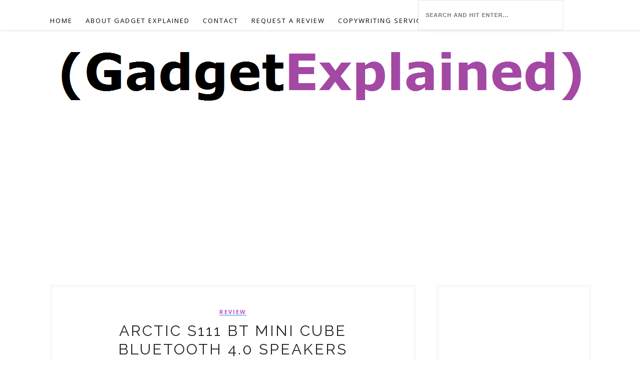

--- FILE ---
content_type: text/html; charset=utf-8
request_url: https://accounts.google.com/o/oauth2/postmessageRelay?parent=https%3A%2F%2Fwww.gadgetexplained.com&jsh=m%3B%2F_%2Fscs%2Fabc-static%2F_%2Fjs%2Fk%3Dgapi.lb.en.2kN9-TZiXrM.O%2Fd%3D1%2Frs%3DAHpOoo_B4hu0FeWRuWHfxnZ3V0WubwN7Qw%2Fm%3D__features__
body_size: 164
content:
<!DOCTYPE html><html><head><title></title><meta http-equiv="content-type" content="text/html; charset=utf-8"><meta http-equiv="X-UA-Compatible" content="IE=edge"><meta name="viewport" content="width=device-width, initial-scale=1, minimum-scale=1, maximum-scale=1, user-scalable=0"><script src='https://ssl.gstatic.com/accounts/o/2580342461-postmessagerelay.js' nonce="4Yy_VcXFN_kvmCGFsLR5TA"></script></head><body><script type="text/javascript" src="https://apis.google.com/js/rpc:shindig_random.js?onload=init" nonce="4Yy_VcXFN_kvmCGFsLR5TA"></script></body></html>

--- FILE ---
content_type: text/html; charset=utf-8
request_url: https://www.google.com/recaptcha/api2/aframe
body_size: 266
content:
<!DOCTYPE HTML><html><head><meta http-equiv="content-type" content="text/html; charset=UTF-8"></head><body><script nonce="Ac4GmWrQmFzai_7rVbhe9Q">/** Anti-fraud and anti-abuse applications only. See google.com/recaptcha */ try{var clients={'sodar':'https://pagead2.googlesyndication.com/pagead/sodar?'};window.addEventListener("message",function(a){try{if(a.source===window.parent){var b=JSON.parse(a.data);var c=clients[b['id']];if(c){var d=document.createElement('img');d.src=c+b['params']+'&rc='+(localStorage.getItem("rc::a")?sessionStorage.getItem("rc::b"):"");window.document.body.appendChild(d);sessionStorage.setItem("rc::e",parseInt(sessionStorage.getItem("rc::e")||0)+1);localStorage.setItem("rc::h",'1769007795698');}}}catch(b){}});window.parent.postMessage("_grecaptcha_ready", "*");}catch(b){}</script></body></html>